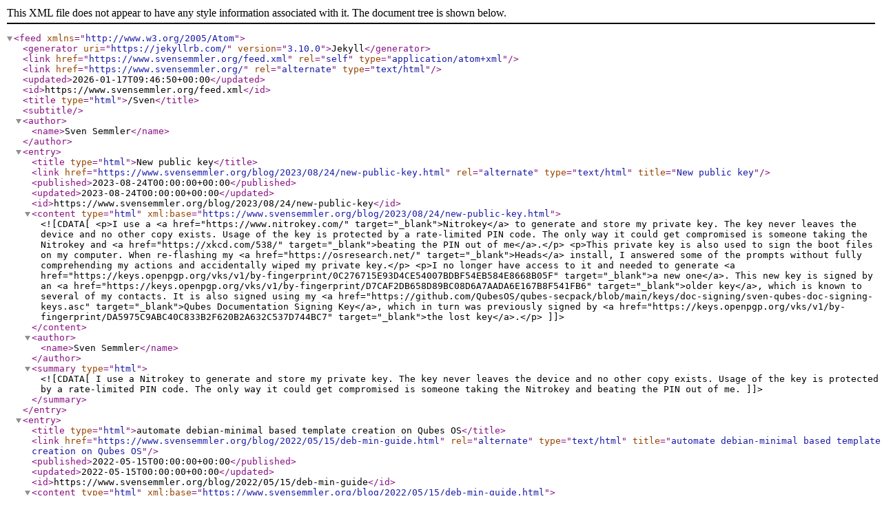

--- FILE ---
content_type: application/xml
request_url: https://svensemmler.org/feed.xml
body_size: 4307
content:
<?xml version="1.0" encoding="utf-8"?><feed xmlns="http://www.w3.org/2005/Atom" ><generator uri="https://jekyllrb.com/" version="3.10.0">Jekyll</generator><link href="https://www.svensemmler.org/feed.xml" rel="self" type="application/atom+xml" /><link href="https://www.svensemmler.org/" rel="alternate" type="text/html" /><updated>2026-01-17T09:46:50+00:00</updated><id>https://www.svensemmler.org/feed.xml</id><title type="html">/Sven</title><subtitle></subtitle><author><name>Sven Semmler</name></author><entry><title type="html">New public key</title><link href="https://www.svensemmler.org/blog/2023/08/24/new-public-key.html" rel="alternate" type="text/html" title="New public key" /><published>2023-08-24T00:00:00+00:00</published><updated>2023-08-24T00:00:00+00:00</updated><id>https://www.svensemmler.org/blog/2023/08/24/new-public-key</id><content type="html" xml:base="https://www.svensemmler.org/blog/2023/08/24/new-public-key.html"><![CDATA[<p>I use a <a href="https://www.nitrokey.com/" target="_blank">Nitrokey</a> to generate and store my private key. The key never leaves the device and no other copy exists. Usage of the key is protected by a rate-limited PIN code. The only way it could get compromised is someone taking the Nitrokey and <a href="https://xkcd.com/538/" target="_blank">beating the PIN out of me</a>.</p>

<p>This private key is also used to sign the boot files on my computer. When re-flashing my <a href="https://osresearch.net/" target="_blank">Heads</a> install, I answered some of the prompts without fully comprehending my actions and accidentally wiped my private key.</p>

<p>I no longer have access to it and needed to generate <a href="https://keys.openpgp.org/vks/v1/by-fingerprint/0C276715E93D4CE54007BDBF54EB584E8668B05F" target="_blank">a new one</a>. This new key is signed by an <a href="https://keys.openpgp.org/vks/v1/by-fingerprint/D7CAF2DB658D89BC08D6A7AADA6E167B8F541FB6" target="_blank">older key</a>, which is known to several of my contacts. It is also signed using my <a href="https://github.com/QubesOS/qubes-secpack/blob/main/keys/doc-signing/sven-qubes-doc-signing-keys.asc" target="_blank">Qubes Documentation Signing Key</a>, which in turn was previously signed by <a href="https://keys.openpgp.org/vks/v1/by-fingerprint/DA5975C9ABC40C833B2F620B2A632C537D744BC7" target="_blank">the lost key</a>.</p>]]></content><author><name>Sven Semmler</name></author><summary type="html"><![CDATA[I use a Nitrokey to generate and store my private key. The key never leaves the device and no other copy exists. Usage of the key is protected by a rate-limited PIN code. The only way it could get compromised is someone taking the Nitrokey and beating the PIN out of me.]]></summary></entry><entry><title type="html">automate debian-minimal based template creation on Qubes OS</title><link href="https://www.svensemmler.org/blog/2022/05/15/deb-min-guide.html" rel="alternate" type="text/html" title="automate debian-minimal based template creation on Qubes OS" /><published>2022-05-15T00:00:00+00:00</published><updated>2022-05-15T00:00:00+00:00</updated><id>https://www.svensemmler.org/blog/2022/05/15/deb-min-guide</id><content type="html" xml:base="https://www.svensemmler.org/blog/2022/05/15/deb-min-guide.html"><![CDATA[<blockquote>
  <p>I never got around to finish the draft, but others have continued and build upon it. See <a href="https://forum.qubes-os.org/t/11421">this thread</a>.</p>
</blockquote>

<p>About a year ago I <a href="https://forum.qubes-os.org/t/2603/39" target="_blank">promised</a> in a Qubes OS Forum thread to write a guide on how to automate debian-minimal based template creation. Today I publish a <a href="/notes/deb-min-templates">first rough and incomplete draft</a>, that nevertheless should be useful.</p>

<p>I will keep fleshing it out. Please post all feedback, question or corrections you have into <a href="https://forum.qubes-os.org/t/11421" target="_blank">this thread</a> and I will answer there and update the guide as we go along.</p>]]></content><author><name>Sven Semmler</name></author><summary type="html"><![CDATA[I never got around to finish the draft, but others have continued and build upon it. See this thread.]]></summary></entry><entry><title type="html">Qubes OS R3.2 on a ThinkPad P51</title><link href="https://www.svensemmler.org/blog/2017/12/17/qubes-on-thinkpad-p51.html" rel="alternate" type="text/html" title="Qubes OS R3.2 on a ThinkPad P51" /><published>2017-12-17T00:00:00+00:00</published><updated>2017-12-17T00:00:00+00:00</updated><id>https://www.svensemmler.org/blog/2017/12/17/qubes-on-thinkpad-p51</id><content type="html" xml:base="https://www.svensemmler.org/blog/2017/12/17/qubes-on-thinkpad-p51.html"><![CDATA[<blockquote>
  <p>Since Qubes OS R4.0.3 no workarounds or troubleshooting are required anymore and the ThinkPad P51 is now listed as one of the <a href="https://forum.qubes-os.org/t/5560" target="_blank">community-recommended computers</a>.</p>
</blockquote>

<p>With significant help from members of the <a href="https://groups.google.com/forum/#!forum/qubes-users" target="_blank">qubes-users</a> mailing list, I was able to install <a href="https://www.qubes-os.org/" target="_blank">Qubes OS</a> R3.2 on my new ThinkPad P51 (model 20HJS0BX00). The starting point was the Qubes OS <a href="https://www.qubes-os.org/hcl/" target="_blank">Hardware Compatibility List</a> linking to <a href="https://groups.google.com/d/msg/qubes-users/ZFZT7mQNeWY/xZ1AiCYOAwAJ" target="_blank">swami’s post</a> on qubes-users, which describes or links all the steps below except for the use of the USB-to-Ethernet adapter to run the initial update.</p>

<p><em>A little twist that distinguishes my ThinkPad from his is that my networking hardware requires kernel version 4.9 to run, while after the install Qubes OS runs version 4.4.</em> Therefore some extra steps and hardware are required to run the initial update to kernel 4.9 to make everything work:</p>

<ul>
  <li>another computer running Fedora or Qubes OS with a Fedora qube (to create the USB sticks)</li>
  <li>Qubes installer USB stick prepared using Fedora’s <a href="https://fedoraproject.org/wiki/How_to_create_and_use_Live_USB#Command_line_method:_Using_the_livecd-iso-to-disk_tool_.28Fedora_only.2C_non-graphical.2C_both_non-destructive_and_destructive_methods_available.29" target="_blank">livecd-tools</a></li>
  <li><a href="http://www.rodsbooks.com/refind/getting.html" target="_blank">rEFInd</a> live USB stick</li>
  <li><a href="https://www.google.com/search?q=Linux-friendly+Ethernet-to-USB+adapter" target="_blank">Linux-friendly Ethernet-to-USB adapter</a> (e.g. <a href="https://www.apple.com/shop/product/MC704LL/A/apple-usb-ethernet-adapter" target="_blank">the one from Apple</a>)</li>
</ul>

<h2 id="create-qubes-installer-usb-stick">Create Qubes installer USB stick</h2>

<p>This step was described by <a href="https://groups.google.com/d/msg/qubes-users/4VsKdxnKHBk/mEb1VIImBAAJ" target="_blank">Dave C.’s post</a> with additional important <a href="https://groups.google.com/d/msg/qubes-users/4VsKdxnKHBk/Sf9vtED-BgAJ" target="_blank">input from Stephan Marwedel</a>.</p>

<ol>
  <li>Get the ISO, signature and signing key from the <a href="https://www.qubes-os.org/downloads/" target="_blank">Qubes OS Download</a> page.</li>
  <li>Follow the instructions <a href="https://www.qubes-os.org/security/verifying-signatures/" target="_blank">on digital signatures and key verification</a>.</li>
  <li>Install the ‘livecd-tools’ package.</li>
  <li>Run <code class="language-plaintext highlighter-rouge">sudo livecd-iso-to-disk --efi --format Qubes-R3.2-x86_64.iso /dev/sda</code> (assuming /dev/sda is the USB stick).</li>
  <li>Mount the newly created USB stick and edit /EFI/BOOT/xen.cfg. In this file, replace every occurrence of ‘LABEL=Qubes-R3.2-x86_64’ with ‘LABEL=BOOT’.</li>
  <li>Unmount and run <code class="language-plaintext highlighter-rouge">sudo dosfslabel /dev/sda BOOT</code> (assuming /dev/sda is the USB stick).</li>
</ol>

<h2 id="create-refind-live-usb-stick">Create rEFInd live USB stick</h2>

<ol>
  <li>Download the <a href="http://sourceforge.net/projects/refind/files/0.11.2/refind-flashdrive-0.11.2.zip/download" target="_blank">USB flash drive image</a> from Roderick W. Smith’s <a href="http://www.rodsbooks.com/refind/getting.html" target="_blank">rEFInd Boot Manager</a> page.</li>
  <li>Run <code class="language-plaintext highlighter-rouge">sudo dd if=refind-flashdrive-0.11.2.img of=/dev/sda bs=1M</code> (assuming /dev/sda is the USB stick).</li>
</ol>

<h2 id="bios-settings">BIOS settings</h2>

<ul>
  <li>boot in UEFI mode (not legacy)</li>
  <li>disable secure boot</li>
  <li>set graphics to discrete</li>
  <li>enable all virtualization features including VT-d</li>
</ul>

<h2 id="install-qubes">Install Qubes</h2>

<ol>
  <li>Boot the ThinkPad with the Qubes installer USB stick and run through the normal setup routine.</li>
  <li>When it is time to reboot, remove the Qubes installer USB stick and insert the rEFInd live USB instead.</li>
  <li>Once in the rEFInd boot manager, select the /EFI/BOOT/xen.cfg entry to boot.</li>
  <li>On the Qubes OS configuration screen, <em>do not create the sys-usb qube yet!</em></li>
  <li>Finish configuration and log into Qubes OS.</li>
</ol>

<h2 id="using-usb-to-ethernet-adapter-to-run-initial-update">Using USB-to-Ethernet adapter to run initial update</h2>

<p>Both <a href="https://groups.google.com/d/msg/qubes-users/xUXez7OOqXM/S-lVCaE1CQAJ" target="_blank">Taiidan</a> and an earlier comment from <a href="https://groups.google.com/d/msg/qubes-users/t-Ot9ZqeBYA/_2Iy8_IODAAJ" target="_blank">Yethal</a> helped me figure out this sequence:</p>

<ol>
  <li>connect the USB-to-Ethernet adapter and shutdown all qubes</li>
  <li>in dom0 run <code class="language-plaintext highlighter-rouge">qvm-prefs -s sys-net pci_strictreset false</code></li>
  <li>add your USB controller to sys-net using the qubes manager</li>
  <li>start sys-net and sys-firewall - you should now be online!</li>
  <li>update the fedora-23 template</li>
  <li>update dom0</li>
  <li>reboot with rEFInd USB stick</li>
  <li>use <code class="language-plaintext highlighter-rouge">uname -r</code> to make sure you are running kernel 4.9 in both dom0 and sys-net. In my case sys-net was now running kernel 4.9 but dom0 was still on 4.4. It took the extra step of running <code class="language-plaintext highlighter-rouge">sudo qubes-dom0-update --enablerepo=qubes-dom0-unstable kernel kernel-qubes-vm --best --allowerasing</code> to upgrade dom0 to kernel 4.9.</li>
  <li>shutdown all qubes and remove the USB controller from sys-net</li>
  <li>in dom0 run <code class="language-plaintext highlighter-rouge">qvm-prefs -s sys-net pci_strictreset true</code></li>
  <li>reboot with rEFInd USB stick</li>
</ol>

<h2 id="fix-efi-boot-configuration">Fix EFI boot configuration</h2>

<p>For some reason the EFI entry generated by the Qubes installer doesn’t work, which is why we had to use the rEFInd live USB stick until now to boot the machine. This can be fixed, by downloading the following packets via <a href="https://rpmfind.net/linux/rpm2html/search.php?query=efibootmgr&amp;submit=Search+...&amp;system=fedora&amp;arch=x86_64" target="_blank">rpmfind.net</a>:</p>

<ul>
  <li>efibootmgr-15-1.fc26.x86_64.rpm</li>
  <li>efivar-31-1.fc26.x86_64.rpm</li>
  <li>efivar-libs-31-1.fc26.x86_64.rpm</li>
</ul>

<p><em>Obviously those packets are not signed by the Qubes OS team and represent a security risk. Unfortunately the version of efibootmgr delivered with Qubes OS doesn’t fix the issue (it might actually be the cause of it). So you have to decide whether you want to keep booting with the rEFInd live USB stick or if you take the risk of installing those packets in dom0.</em></p>

<ol>
  <li><a href="https://www.qubes-os.org/doc/copy-from-dom0/" target="_blank">copy the files to dom0</a> and install them via <code class="language-plaintext highlighter-rouge">sudo dnf install efibootmgr-15-1.fc26.x86_64.rpm efivar-31-1.fc26.x86_64.rpm efivar-libs-31-1.fc26.x86_64.rpm</code>.</li>
  <li>delete the old entry via <code class="language-plaintext highlighter-rouge">sudo efibootmgr -b 0000 -B</code></li>
  <li>create a new entry via <code class="language-plaintext highlighter-rouge">sudo efibootmgr -v -c -u -L Qubes -l /EFI/qubes/xen.efi -d /dev/nvme0n1
-p 1</code></li>
  <li>reboot <em>without</em> the rEFInd live USB stick</li>
</ol>

<p>Done!</p>

<hr />

<p>Now the ThinkPad boots straight into Qubes OS R3.2 and all the hardware should work. During the installation we skipped <a href="https://www.qubes-os.org/doc/usb/" target="_blank">creating sys-usb</a>, which one might want to enable now that everything works. After successfully upgrading to kernel 4.9 one may switch the graphics BIOS setting back to hybrid. Finally I’d like to thank <a href="https://groups.google.com/d/msg/qubes-users/fXxHKv7CdSM/4AI5_tTXBwAJ" target="_blank">Unman</a> and <a href="https://groups.google.com/d/msg/qubes-users/fXxHKv7CdSM/U1fi-jbfBQAJ" target="_blank">Rory</a> for their help with approaches that ultimately didn’t work out but were definitely worth pursuing.</p>]]></content><author><name>Sven Semmler</name></author><summary type="html"><![CDATA[Since Qubes OS R4.0.3 no workarounds or troubleshooting are required anymore and the ThinkPad P51 is now listed as one of the community-recommended computers.]]></summary></entry></feed>